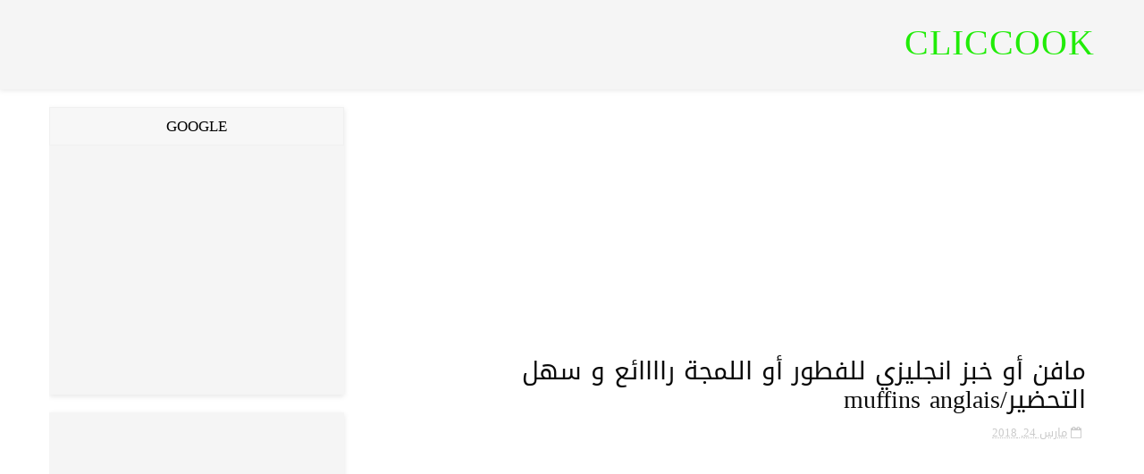

--- FILE ---
content_type: text/html; charset=utf-8
request_url: https://www.google.com/recaptcha/api2/aframe
body_size: 248
content:
<!DOCTYPE HTML><html><head><meta http-equiv="content-type" content="text/html; charset=UTF-8"></head><body><script nonce="dFqSLdne_9DLpoCIN3rWaA">/** Anti-fraud and anti-abuse applications only. See google.com/recaptcha */ try{var clients={'sodar':'https://pagead2.googlesyndication.com/pagead/sodar?'};window.addEventListener("message",function(a){try{if(a.source===window.parent){var b=JSON.parse(a.data);var c=clients[b['id']];if(c){var d=document.createElement('img');d.src=c+b['params']+'&rc='+(localStorage.getItem("rc::a")?sessionStorage.getItem("rc::b"):"");window.document.body.appendChild(d);sessionStorage.setItem("rc::e",parseInt(sessionStorage.getItem("rc::e")||0)+1);localStorage.setItem("rc::h",'1768745099260');}}}catch(b){}});window.parent.postMessage("_grecaptcha_ready", "*");}catch(b){}</script></body></html>